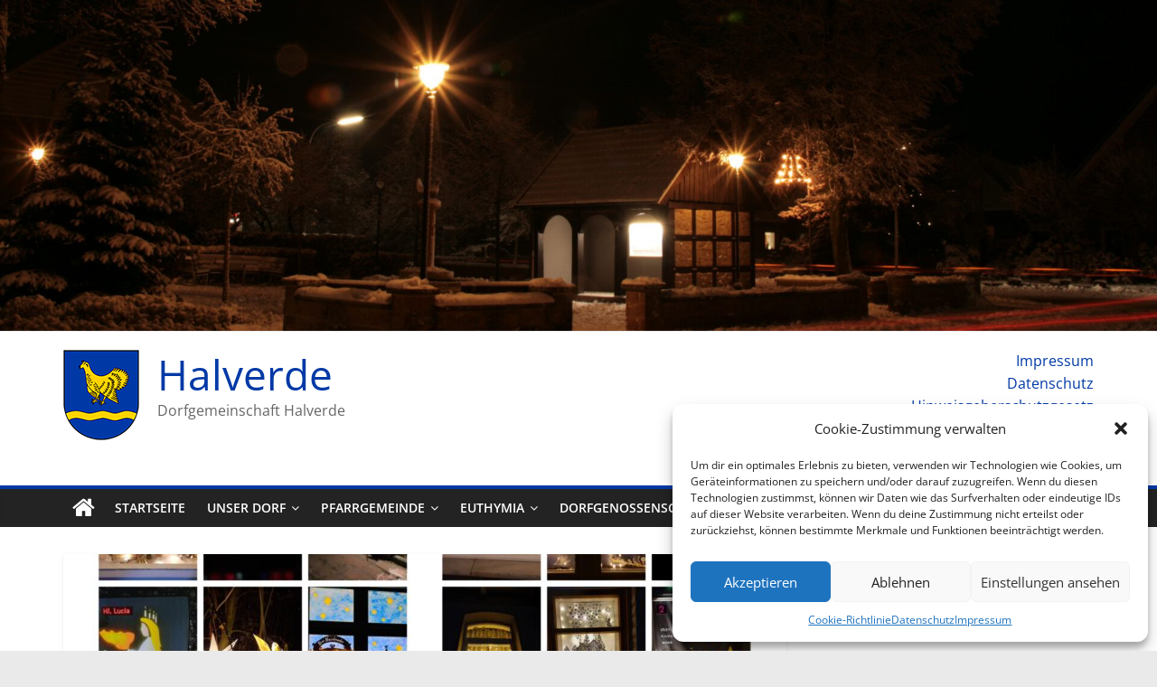

--- FILE ---
content_type: text/html; charset=UTF-8
request_url: https://halverde.de/2022/12/26/alle-fenster-des-adventsfensterweges-auf-dem-weg-sind-geoeffnet/
body_size: 69491
content:
<!DOCTYPE html>
<html lang="de">
<head>
	<meta charset="UTF-8"/>
	<meta name="viewport" content="width=device-width, initial-scale=1">
	<link rel="profile" href="http://gmpg.org/xfn/11"/>
	<link rel="pingback" href="https://halverde.de/xmlrpc.php"/>
	<title>Alle Fenster des Adventsfensterweges „Auf dem Weg“ sind geöffnet! &#8211; Halverde</title>

<!-- Open Graph Meta Tags generated by Blog2Social 699 - https://www.blog2social.com -->
<meta property="og:title" content="Alle Fenster des Adventsfensterweges „Auf dem Weg“ sind geöffnet!"/>
<meta property="og:description" content="Alle Fenster des Adventsfensterweges „Auf dem Weg 2022“ sind nun geöffnet und können täglich bis zum 31.12.2022, jeweils von 17:00 – 22:00 Uhr besichtigt werden."/>
<meta property="og:url" content="https://halverde.de/2022/12/26/alle-fenster-des-adventsfensterweges-auf-dem-weg-sind-geoeffnet/"/>
<meta property="og:image" content="https://halverde.de/wp-content/uploads/2022/12/Adventsfenster-2022.jpg"/>
<meta property="og:image:width" content="2048"/>
<meta property="og:image:height" content="2048"/>
<meta property="og:image:type" content="image/jpeg"/>
<meta property="og:type" content="article"/>
<meta property="og:article:published_time" content="2022-12-26 20:41:13"/>
<meta property="og:article:modified_time" content="2022-12-29 14:38:36"/>
<meta property="og:article:tag" content="Adventsfenster"/>
<!-- Open Graph Meta Tags generated by Blog2Social 699 - https://www.blog2social.com -->

<!-- Twitter Card generated by Blog2Social 699 - https://www.blog2social.com -->
<meta name="twitter:card" content="summary">
<meta name="twitter:title" content="Alle Fenster des Adventsfensterweges „Auf dem Weg“ sind geöffnet!"/>
<meta name="twitter:description" content="Alle Fenster des Adventsfensterweges „Auf dem Weg 2022“ sind nun geöffnet und können täglich bis zum 31.12.2022, jeweils von 17:00 – 22:00 Uhr besichtigt werden."/>
<meta name="twitter:image" content="https://halverde.de/wp-content/uploads/2022/12/Adventsfenster-2022.jpg"/>
<!-- Twitter Card generated by Blog2Social 699 - https://www.blog2social.com -->
<meta name="author" content="Marion Stermann"/>

<link rel='dns-prefetch' href='//s.w.org' />
<link rel="alternate" type="application/rss+xml" title="Halverde &raquo; Feed" href="https://halverde.de/feed/" />
<link rel="alternate" type="text/calendar" title="Halverde &raquo; iCal Feed" href="https://halverde.de/events/?ical=1" />
		<script type="text/javascript">
			window._wpemojiSettings = {"baseUrl":"https:\/\/s.w.org\/images\/core\/emoji\/13.0.1\/72x72\/","ext":".png","svgUrl":"https:\/\/s.w.org\/images\/core\/emoji\/13.0.1\/svg\/","svgExt":".svg","source":{"concatemoji":"https:\/\/halverde.de\/wp-includes\/js\/wp-emoji-release.min.js?ver=5.6.16"}};
			!function(e,a,t){var n,r,o,i=a.createElement("canvas"),p=i.getContext&&i.getContext("2d");function s(e,t){var a=String.fromCharCode;p.clearRect(0,0,i.width,i.height),p.fillText(a.apply(this,e),0,0);e=i.toDataURL();return p.clearRect(0,0,i.width,i.height),p.fillText(a.apply(this,t),0,0),e===i.toDataURL()}function c(e){var t=a.createElement("script");t.src=e,t.defer=t.type="text/javascript",a.getElementsByTagName("head")[0].appendChild(t)}for(o=Array("flag","emoji"),t.supports={everything:!0,everythingExceptFlag:!0},r=0;r<o.length;r++)t.supports[o[r]]=function(e){if(!p||!p.fillText)return!1;switch(p.textBaseline="top",p.font="600 32px Arial",e){case"flag":return s([127987,65039,8205,9895,65039],[127987,65039,8203,9895,65039])?!1:!s([55356,56826,55356,56819],[55356,56826,8203,55356,56819])&&!s([55356,57332,56128,56423,56128,56418,56128,56421,56128,56430,56128,56423,56128,56447],[55356,57332,8203,56128,56423,8203,56128,56418,8203,56128,56421,8203,56128,56430,8203,56128,56423,8203,56128,56447]);case"emoji":return!s([55357,56424,8205,55356,57212],[55357,56424,8203,55356,57212])}return!1}(o[r]),t.supports.everything=t.supports.everything&&t.supports[o[r]],"flag"!==o[r]&&(t.supports.everythingExceptFlag=t.supports.everythingExceptFlag&&t.supports[o[r]]);t.supports.everythingExceptFlag=t.supports.everythingExceptFlag&&!t.supports.flag,t.DOMReady=!1,t.readyCallback=function(){t.DOMReady=!0},t.supports.everything||(n=function(){t.readyCallback()},a.addEventListener?(a.addEventListener("DOMContentLoaded",n,!1),e.addEventListener("load",n,!1)):(e.attachEvent("onload",n),a.attachEvent("onreadystatechange",function(){"complete"===a.readyState&&t.readyCallback()})),(n=t.source||{}).concatemoji?c(n.concatemoji):n.wpemoji&&n.twemoji&&(c(n.twemoji),c(n.wpemoji)))}(window,document,window._wpemojiSettings);
		</script>
		<style type="text/css">
img.wp-smiley,
img.emoji {
	display: inline !important;
	border: none !important;
	box-shadow: none !important;
	height: 1em !important;
	width: 1em !important;
	margin: 0 .07em !important;
	vertical-align: -0.1em !important;
	background: none !important;
	padding: 0 !important;
}
</style>
	<link rel='stylesheet' id='tribe-tooltip-css'  href='https://halverde.de/wp-content/plugins/the-events-calendar/common/src/resources/css/tooltip.min.css?ver=4.9.11' type='text/css' media='all' />
<link rel='stylesheet' id='wp-block-library-css'  href='https://halverde.de/wp-includes/css/dist/block-library/style.min.css?ver=5.6.16' type='text/css' media='all' />
<link rel='stylesheet' id='wpsm_team_b-font-awesome-front-css'  href='https://halverde.de/wp-content/plugins/team-builder/assets/css/font-awesome/css/font-awesome.min.css?ver=5.6.16' type='text/css' media='all' />
<link rel='stylesheet' id='wpsm_team_b_bootstrap-front-css'  href='https://halverde.de/wp-content/plugins/team-builder/assets/css/bootstrap-front.css?ver=5.6.16' type='text/css' media='all' />
<link rel='stylesheet' id='wpsm_team_b_team1-css'  href='https://halverde.de/wp-content/plugins/team-builder/assets/css/team1.css?ver=5.6.16' type='text/css' media='all' />
<link rel='stylesheet' id='wpsm_team_b_team2-css'  href='https://halverde.de/wp-content/plugins/team-builder/assets/css/team2.css?ver=5.6.16' type='text/css' media='all' />
<link rel='stylesheet' id='cmplz-general-css'  href='https://halverde.de/wp-content/plugins/complianz-gdpr/assets/css/cookieblocker.min.css?ver=6.3.5' type='text/css' media='all' />
<link rel='stylesheet' id='colormag_google_fonts-css'  href='https://halverde.de/wp-content/uploads/omgf/colormag_google_fonts/colormag_google_fonts.css?ver=1667511920' type='text/css' media='all' />
<link rel='stylesheet' id='colormag_style-css'  href='https://halverde.de/wp-content/themes/colormag/style.css?ver=5.6.16' type='text/css' media='all' />
<link rel='stylesheet' id='colormag-fontawesome-css'  href='https://halverde.de/wp-content/themes/colormag/fontawesome/css/font-awesome.css?ver=4.2.1' type='text/css' media='all' />
<link rel='stylesheet' id='colormag-featured-image-popup-css-css'  href='https://halverde.de/wp-content/themes/colormag/js/magnific-popup/magnific-popup.css?ver=20150310' type='text/css' media='all' />
<link rel='stylesheet' id='slb_core-css'  href='https://halverde.de/wp-content/plugins/simple-lightbox/client/css/app.css?ver=2.7.1' type='text/css' media='all' />
<script type='text/javascript' src='https://halverde.de/wp-includes/js/jquery/jquery.min.js?ver=3.5.1' id='jquery-core-js'></script>
<script type='text/javascript' src='https://halverde.de/wp-includes/js/jquery/jquery-migrate.min.js?ver=3.3.2' id='jquery-migrate-js'></script>
<script type='text/javascript' src='https://halverde.de/wp-content/themes/colormag/js/colormag-custom.js?ver=5.6.16' id='colormag-custom-js'></script>
<!--[if lte IE 8]>
<script type='text/javascript' src='https://halverde.de/wp-content/themes/colormag/js/html5shiv.min.js?ver=5.6.16' id='html5-js'></script>
<![endif]-->
<link rel="https://api.w.org/" href="https://halverde.de/wp-json/" /><link rel="alternate" type="application/json" href="https://halverde.de/wp-json/wp/v2/posts/5365" /><link rel="EditURI" type="application/rsd+xml" title="RSD" href="https://halverde.de/xmlrpc.php?rsd" />
<link rel="wlwmanifest" type="application/wlwmanifest+xml" href="https://halverde.de/wp-includes/wlwmanifest.xml" /> 
<meta name="generator" content="WordPress 5.6.16" />
<link rel="canonical" href="https://halverde.de/2022/12/26/alle-fenster-des-adventsfensterweges-auf-dem-weg-sind-geoeffnet/" />
<link rel='shortlink' href='https://halverde.de/?p=5365' />
<link rel="alternate" type="application/json+oembed" href="https://halverde.de/wp-json/oembed/1.0/embed?url=https%3A%2F%2Fhalverde.de%2F2022%2F12%2F26%2Falle-fenster-des-adventsfensterweges-auf-dem-weg-sind-geoeffnet%2F" />
<link rel="alternate" type="text/xml+oembed" href="https://halverde.de/wp-json/oembed/1.0/embed?url=https%3A%2F%2Fhalverde.de%2F2022%2F12%2F26%2Falle-fenster-des-adventsfensterweges-auf-dem-weg-sind-geoeffnet%2F&#038;format=xml" />
<meta name="tec-api-version" content="v1"><meta name="tec-api-origin" content="https://halverde.de"><link rel="https://theeventscalendar.com/" href="https://halverde.de/wp-json/tribe/events/v1/" /><style>.cmplz-hidden{display:none!important;}</style><link rel="icon" href="https://halverde.de/wp-content/uploads/2019/08/cropped-halv_100-1-32x32.png" sizes="32x32" />
<link rel="icon" href="https://halverde.de/wp-content/uploads/2019/08/cropped-halv_100-1-192x192.png" sizes="192x192" />
<link rel="apple-touch-icon" href="https://halverde.de/wp-content/uploads/2019/08/cropped-halv_100-1-180x180.png" />
<meta name="msapplication-TileImage" content="https://halverde.de/wp-content/uploads/2019/08/cropped-halv_100-1-270x270.png" />
<!-- Halverde Internal Styles -->		<style type="text/css"> .colormag-button,blockquote,button,input[type=reset],input[type=button],input[type=submit],
		#masthead.colormag-header-clean #site-navigation.main-small-navigation .menu-toggle{background-color:#0039a6}
		#site-title a,.next a:hover,.previous a:hover,.social-links i.fa:hover,a,
		#masthead.colormag-header-clean .social-links li:hover i.fa,
		#masthead.colormag-header-classic .social-links li:hover i.fa,
		#masthead.colormag-header-clean .breaking-news .newsticker a:hover,
		#masthead.colormag-header-classic .breaking-news .newsticker a:hover,
		#masthead.colormag-header-classic #site-navigation .fa.search-top:hover,
		#masthead.colormag-header-classic #site-navigation .random-post a:hover .fa-random,
		#masthead .main-small-navigation li:hover > .sub-toggle i,
		.better-responsive-menu #masthead .main-small-navigation .sub-toggle.active .fa  {color:#0039a6}
		.fa.search-top:hover,
		#masthead.colormag-header-classic #site-navigation.main-small-navigation .menu-toggle,
		.main-navigation ul li.focus > a,
        #masthead.colormag-header-classic .main-navigation ul ul.sub-menu li.focus > a {background-color:#0039a6}
		#site-navigation{border-top:4px solid #0039a6}
		.home-icon.front_page_on,.main-navigation a:hover,.main-navigation ul li ul li a:hover,
		.main-navigation ul li ul li:hover>a,
		.main-navigation ul li.current-menu-ancestor>a,
		.main-navigation ul li.current-menu-item ul li a:hover,
		.main-navigation ul li.current-menu-item>a,
		.main-navigation ul li.current_page_ancestor>a,
		.main-navigation ul li.current_page_item>a,
		.main-navigation ul li:hover>a,
		.main-small-navigation li a:hover,
		.site-header .menu-toggle:hover,
		#masthead.colormag-header-classic .main-navigation ul ul.sub-menu li:hover > a,
		#masthead.colormag-header-classic .main-navigation ul ul.sub-menu li.current-menu-ancestor > a,
		#masthead.colormag-header-classic .main-navigation ul ul.sub-menu li.current-menu-item > a,
		#masthead .main-small-navigation li:hover > a,
		#masthead .main-small-navigation li.current-page-ancestor > a,
		#masthead .main-small-navigation li.current-menu-ancestor > a,
		#masthead .main-small-navigation li.current-page-item > a,
		#masthead .main-small-navigation li.current-menu-item > a{background-color:#0039a6}
		.main-small-navigation .current-menu-item>a,.main-small-navigation .current_page_item>a {background:#0039a6}
		#masthead.colormag-header-classic .main-navigation ul ul.sub-menu li:hover,
		#masthead.colormag-header-classic .main-navigation ul ul.sub-menu li.current-menu-ancestor,
		#masthead.colormag-header-classic .main-navigation ul ul.sub-menu li.current-menu-item,
		#masthead.colormag-header-classic #site-navigation .menu-toggle,
		#masthead.colormag-header-classic #site-navigation .menu-toggle:hover,
		#masthead.colormag-header-classic .main-navigation ul > li:hover > a,
        #masthead.colormag-header-classic .main-navigation ul > li.current-menu-item > a,
        #masthead.colormag-header-classic .main-navigation ul > li.current-menu-ancestor > a,
        #masthead.colormag-header-classic .main-navigation ul li.focus > a{ border-color:#0039a6}
		.promo-button-area a:hover{border:2px solid #0039a6;background-color:#0039a6}
		#content .wp-pagenavi .current,
		#content .wp-pagenavi a:hover,.format-link .entry-content a,.pagination span{ background-color:#0039a6}
		.pagination a span:hover{color:#0039a6;border-color:#0039a6}
		#content .comments-area a.comment-edit-link:hover,#content .comments-area a.comment-permalink:hover,
		#content .comments-area article header cite a:hover,.comments-area .comment-author-link a:hover{color:#0039a6}
		.comments-area .comment-author-link span{background-color:#0039a6}
		.comment .comment-reply-link:hover,.nav-next a,.nav-previous a{color:#0039a6}
		#secondary .widget-title{border-bottom:2px solid #0039a6}
		#secondary .widget-title span{background-color:#0039a6}
		.footer-widgets-area .widget-title{border-bottom:2px solid #0039a6}
		.footer-widgets-area .widget-title span,
		.colormag-footer--classic .footer-widgets-area .widget-title span::before{background-color:#0039a6}
		.footer-widgets-area a:hover{color:#0039a6}
		.advertisement_above_footer .widget-title{ border-bottom:2px solid #0039a6}
		.advertisement_above_footer .widget-title span{background-color:#0039a6}
		a#scroll-up i{color:#0039a6}
		.page-header .page-title{border-bottom:2px solid #0039a6}
		#content .post .article-content .above-entry-meta .cat-links a,
		.page-header .page-title span{ background-color:#0039a6}
		#content .post .article-content .entry-title a:hover,
		.entry-meta .byline i,.entry-meta .cat-links i,.entry-meta a,
		.post .entry-title a:hover,.search .entry-title a:hover{color:#0039a6}
		.entry-meta .post-format i{background-color:#0039a6}
		.entry-meta .comments-link a:hover,.entry-meta .edit-link a:hover,.entry-meta .posted-on a:hover,
		.entry-meta .tag-links a:hover,.single #content .tags a:hover{color:#0039a6}.more-link,
		.no-post-thumbnail{background-color:#0039a6}
		.post-box .entry-meta .cat-links a:hover,.post-box .entry-meta .posted-on a:hover,
		.post.post-box .entry-title a:hover{color:#0039a6}
		.widget_featured_slider .slide-content .above-entry-meta .cat-links a{background-color:#0039a6}
		.widget_featured_slider .slide-content .below-entry-meta .byline a:hover,
		.widget_featured_slider .slide-content .below-entry-meta .comments a:hover,
		.widget_featured_slider .slide-content .below-entry-meta .posted-on a:hover,
		.widget_featured_slider .slide-content .entry-title a:hover{color:#0039a6}
		.widget_highlighted_posts .article-content .above-entry-meta .cat-links a {background-color:#0039a6}
		.byline a:hover,.comments a:hover,.edit-link a:hover,.posted-on a:hover,.tag-links a:hover,
		.widget_highlighted_posts .article-content .below-entry-meta .byline a:hover,
		.widget_highlighted_posts .article-content .below-entry-meta .comments a:hover,
		.widget_highlighted_posts .article-content .below-entry-meta .posted-on a:hover,
		.widget_highlighted_posts .article-content .entry-title a:hover{color:#0039a6}
		.widget_featured_posts .article-content .above-entry-meta .cat-links a{background-color:#0039a6}
		.widget_featured_posts .article-content .entry-title a:hover{color:#0039a6}
		.widget_featured_posts .widget-title{border-bottom:2px solid #0039a6}
		.widget_featured_posts .widget-title span{background-color:#0039a6}
		.related-posts-main-title .fa,.single-related-posts .article-content .entry-title a:hover{color:#0039a6} .widget_slider_area .widget-title,.widget_beside_slider .widget-title { border-bottom:2px solid #0039a6} .widget_slider_area .widget-title span,.widget_beside_slider .widget-title span { background-color:#0039a6}
		 @media (max-width: 768px) {.better-responsive-menu .sub-toggle{background-color:#001b88}}</style>
		<!-- Halverde Elementor Internal Styles -->			<style type="text/css">.elementor .tg-module-wrapper .module-title{border-bottom:1px solid #0039a6}.elementor .tg-module-wrapper .module-title span,.elementor .tg-module-wrapper .tg-post-category{background-color:#0039a6}.elementor .tg-module-wrapper .tg-module-meta .tg-module-comments a:hover,.elementor .tg-module-wrapper .tg-module-meta .tg-post-auther-name a:hover,.elementor .tg-module-wrapper .tg-module-meta .tg-post-date a:hover,.elementor .tg-module-wrapper .tg-module-title:hover a,.elementor .tg-module-wrapper.tg-module-grid .tg_module_grid .tg-module-info .tg-module-meta a:hover{color:#0039a6}</style>
			</head>

<body data-cmplz=1 class="post-template-default single single-post postid-5365 single-format-standard wp-custom-logo tribe-no-js  wide elementor-default elementor-kit-">


<div id="page" class="hfeed site">
	
	
	<header id="masthead" class="site-header clearfix ">
		<div id="header-text-nav-container" class="clearfix">

			
			<div id="wp-custom-header" class="wp-custom-header"><div class="header-image-wrap"><img src="https://halverde.de/wp-content/uploads/2021/12/header_winter.jpg" class="header-image" width="1920" height="549" alt="Halverde"></div></div>
			
		<div class="inner-wrap">

			<div id="header-text-nav-wrap" class="clearfix">
				<div id="header-left-section">
											<div id="header-logo-image">
							<a href="https://halverde.de/" class="custom-logo-link" rel="home"><img width="84" height="100" src="https://halverde.de/wp-content/uploads/2019/08/cropped-halv_100.png" class="custom-logo" alt="Halverde" /></a>						</div><!-- #header-logo-image -->
											<div id="header-text" class="">
													<h3 id="site-title">
								<a href="https://halverde.de/" title="Halverde" rel="home">Halverde</a>
							</h3>
																		<p id="site-description">Dorfgemeinschaft Halverde</p>
						<!-- #site-description -->
					</div><!-- #header-text -->
				</div><!-- #header-left-section -->
				<div id="header-right-section">
											<div id="header-right-sidebar" class="clearfix">
							<aside id="nav_menu-2" class="widget widget_nav_menu clearfix"><div class="menu-footer-container"><ul id="menu-footer" class="menu"><li id="menu-item-665" class="menu-item menu-item-type-post_type menu-item-object-page menu-item-665"><a href="https://halverde.de/impressum/">Impressum</a></li>
<li id="menu-item-664" class="menu-item menu-item-type-post_type menu-item-object-page menu-item-privacy-policy menu-item-664"><a href="https://halverde.de/datenschutz/">Datenschutz</a></li>
<li id="menu-item-8032" class="menu-item menu-item-type-post_type menu-item-object-page menu-item-8032"><a href="https://halverde.de/hinweisgeberschutzgesetz/">Hinweisgeberschutzgesetz</a></li>
<li id="menu-item-5232" class="menu-item menu-item-type-post_type menu-item-object-page menu-item-5232"><a href="https://halverde.de/cookie-richtlinie-eu/">Cookie-Richtlinie (EU)</a></li>
<li id="menu-item-666" class="menu-item menu-item-type-custom menu-item-object-custom menu-item-666"><a href="http://halverde.de/wp-admin">Login</a></li>
</ul></div></aside>						</div>
										</div><!-- #header-right-section -->

			</div><!-- #header-text-nav-wrap -->

		</div><!-- .inner-wrap -->

		
			
			
		<nav id="site-navigation" class="main-navigation clearfix" role="navigation">
			<div class="inner-wrap clearfix">
				
					<div class="home-icon">
						<a href="https://halverde.de/" title="Halverde"><i class="fa fa-home"></i></a>
					</div>

					
				<p class="menu-toggle"></p>
				<div class="menu-primary-container"><ul id="menu-menu-1" class="menu"><li id="menu-item-103" class="menu-item menu-item-type-custom menu-item-object-custom menu-item-home menu-item-103"><a href="http://halverde.de/">Startseite</a></li>
<li id="menu-item-300" class="menu-item menu-item-type-post_type menu-item-object-page menu-item-has-children menu-item-300"><a href="https://halverde.de/unser-dorf/">Unser Dorf</a>
<ul class="sub-menu">
	<li id="menu-item-7220" class="menu-item menu-item-type-post_type menu-item-object-page menu-item-7220"><a href="https://halverde.de/unser-dorf/">Unser Dorf</a></li>
	<li id="menu-item-3020" class="menu-item menu-item-type-post_type menu-item-object-page menu-item-3020"><a href="https://halverde.de/unser-dorf/dorfpolitik/">Dorfpolitik</a></li>
	<li id="menu-item-2162" class="menu-item menu-item-type-post_type menu-item-object-page menu-item-2162"><a href="https://halverde.de/unser-dorf/sozialpunkt-hopsten/">Sozialpunkt Hopsten</a></li>
	<li id="menu-item-301" class="menu-item menu-item-type-post_type menu-item-object-page menu-item-has-children menu-item-301"><a href="https://halverde.de/unser-dorf/dorfleben/">Dorfleben</a>
	<ul class="sub-menu">
		<li id="menu-item-7216" class="menu-item menu-item-type-post_type menu-item-object-page menu-item-7216"><a href="https://halverde.de/unser-dorf/dorfleben/">Dorfleben</a></li>
		<li id="menu-item-302" class="menu-item menu-item-type-post_type menu-item-object-page menu-item-302"><a href="https://halverde.de/unser-dorf/dorfleben/ballonfestival/">Ballonfestival</a></li>
		<li id="menu-item-303" class="menu-item menu-item-type-post_type menu-item-object-page menu-item-303"><a href="https://halverde.de/unser-dorf/dorfleben/christkindelmarkt/">Christkindelmarkt</a></li>
	</ul>
</li>
	<li id="menu-item-305" class="menu-item menu-item-type-post_type menu-item-object-page menu-item-305"><a href="https://halverde.de/unser-dorf/oelmuehle/">Ölmühle</a></li>
	<li id="menu-item-7595" class="menu-item menu-item-type-taxonomy menu-item-object-category menu-item-has-children menu-item-7595"><a href="https://halverde.de/category/dorfgemeinschaft/geschichte-halverdes/">Geschichte &#038; Geschichten</a>
	<ul class="sub-menu">
		<li id="menu-item-8095" class="menu-item menu-item-type-post_type menu-item-object-page menu-item-8095"><a href="https://halverde.de/unser-dorf/alle-geschichten-uebersicht/">Alle Geschichten (Übersicht)</a></li>
	</ul>
</li>
</ul>
</li>
<li id="menu-item-285" class="menu-item menu-item-type-post_type menu-item-object-page menu-item-has-children menu-item-285"><a href="https://halverde.de/pfarrgemeinde/">Pfarrgemeinde</a>
<ul class="sub-menu">
	<li id="menu-item-7221" class="menu-item menu-item-type-post_type menu-item-object-page menu-item-7221"><a href="https://halverde.de/pfarrgemeinde/">Pfarrgemeinde</a></li>
	<li id="menu-item-2404" class="menu-item menu-item-type-taxonomy menu-item-object-category menu-item-2404"><a href="https://halverde.de/category/pfarrgemeinde/pfarrnachrichten/">Pfarrblättken</a></li>
	<li id="menu-item-294" class="menu-item menu-item-type-post_type menu-item-object-page menu-item-294"><a href="https://halverde.de/pfarrgemeinde/kontakte-und-personen/">Kontakte und Personen</a></li>
	<li id="menu-item-8015" class="menu-item menu-item-type-custom menu-item-object-custom menu-item-8015"><a href="http://www.pastoraler-raum-mettingen.de/">Pastoraler Raum (Link)</a></li>
	<li id="menu-item-291" class="menu-item menu-item-type-post_type menu-item-object-page menu-item-has-children menu-item-291"><a href="https://halverde.de/pfarrgemeinde/gottesdienste/">Gottesdienste</a>
	<ul class="sub-menu">
		<li id="menu-item-7217" class="menu-item menu-item-type-post_type menu-item-object-page menu-item-7217"><a href="https://halverde.de/pfarrgemeinde/gottesdienste/">Gottesdienste</a></li>
		<li id="menu-item-6072" class="menu-item menu-item-type-post_type menu-item-object-page menu-item-6072"><a href="https://halverde.de/pfarrgemeinde/gottesdienste/predigten-podcast/">Predigten (aktuell)</a></li>
		<li id="menu-item-6071" class="menu-item menu-item-type-post_type menu-item-object-page menu-item-6071"><a href="https://halverde.de/pfarrgemeinde/gottesdienste/predigtarchiv/">Predigt (Archiv)</a></li>
	</ul>
</li>
	<li id="menu-item-290" class="menu-item menu-item-type-post_type menu-item-object-page menu-item-has-children menu-item-290"><a href="https://halverde.de/pfarrgemeinde/ferienfreizeit/">Ferienfreizeiten</a>
	<ul class="sub-menu">
		<li id="menu-item-7218" class="menu-item menu-item-type-post_type menu-item-object-page menu-item-7218"><a href="https://halverde.de/pfarrgemeinde/ferienfreizeit/">Ferienfreizeiten</a></li>
		<li id="menu-item-2407" class="menu-item menu-item-type-taxonomy menu-item-object-category menu-item-2407"><a href="https://halverde.de/category/pfarrgemeinde/ferienfreizeiten/">News zu den Freizeiten</a></li>
	</ul>
</li>
	<li id="menu-item-292" class="menu-item menu-item-type-post_type menu-item-object-page menu-item-292"><a href="https://halverde.de/pfarrgemeinde/kindergarten-st-marien/">Kindergarten St. Marien</a></li>
	<li id="menu-item-2193" class="menu-item menu-item-type-post_type menu-item-object-page menu-item-2193"><a href="https://halverde.de/pfarrgemeinde/schutzkonzept/">Schutzkonzept</a></li>
	<li id="menu-item-286" class="menu-item menu-item-type-post_type menu-item-object-page menu-item-286"><a href="https://halverde.de/pfarrgemeinde/buecherei/">Bücherei</a></li>
	<li id="menu-item-287" class="menu-item menu-item-type-post_type menu-item-object-page menu-item-287"><a href="https://halverde.de/pfarrgemeinde/eine-welt-kreis/">Eine-Welt-Kreis</a></li>
	<li id="menu-item-297" class="menu-item menu-item-type-post_type menu-item-object-page menu-item-has-children menu-item-297"><a href="https://halverde.de/pfarrgemeinde/unsere-kirche/">Unsere Kirche</a>
	<ul class="sub-menu">
		<li id="menu-item-298" class="menu-item menu-item-type-post_type menu-item-object-page menu-item-298"><a href="https://halverde.de/pfarrgemeinde/unsere-kirche/geschichte/">Geschichte</a></li>
		<li id="menu-item-299" class="menu-item menu-item-type-post_type menu-item-object-page menu-item-299"><a href="https://halverde.de/pfarrgemeinde/unsere-kirche/weihnachten/">Halverder Krippe</a></li>
	</ul>
</li>
	<li id="menu-item-295" class="menu-item menu-item-type-post_type menu-item-object-page menu-item-295"><a href="https://halverde.de/pfarrgemeinde/pfarreirat/">Pfarreirat</a></li>
	<li id="menu-item-293" class="menu-item menu-item-type-post_type menu-item-object-page menu-item-293"><a href="https://halverde.de/pfarrgemeinde/kirchenvorstand/">Kirchenvorstand</a></li>
</ul>
</li>
<li id="menu-item-279" class="menu-item menu-item-type-post_type menu-item-object-page menu-item-has-children menu-item-279"><a href="https://halverde.de/euthymia/">Euthymia</a>
<ul class="sub-menu">
	<li id="menu-item-7219" class="menu-item menu-item-type-post_type menu-item-object-page menu-item-7219"><a href="https://halverde.de/euthymia/">Euthymia</a></li>
	<li id="menu-item-283" class="menu-item menu-item-type-post_type menu-item-object-page menu-item-283"><a href="https://halverde.de/euthymia/ihr-leben/">Ihr Leben</a></li>
	<li id="menu-item-1580" class="menu-item menu-item-type-post_type menu-item-object-page menu-item-1580"><a href="https://halverde.de/euthymia/sie-ist-eine-von-uns/">«Sie ist eine von uns!»</a></li>
	<li id="menu-item-282" class="menu-item menu-item-type-post_type menu-item-object-page menu-item-282"><a href="https://halverde.de/euthymia/gedenktage/">Gedenktage</a></li>
	<li id="menu-item-280" class="menu-item menu-item-type-post_type menu-item-object-page menu-item-280"><a href="https://halverde.de/euthymia/der-euthymiaweg/">Der Euthymiaweg</a></li>
	<li id="menu-item-281" class="menu-item menu-item-type-post_type menu-item-object-page menu-item-281"><a href="https://halverde.de/euthymia/gebete/">Gebete</a></li>
	<li id="menu-item-2251" class="menu-item menu-item-type-post_type menu-item-object-page menu-item-2251"><a href="https://halverde.de/euthymia/presse/">Bachelorarbeit</a></li>
</ul>
</li>
<li id="menu-item-271" class="menu-item menu-item-type-post_type menu-item-object-page menu-item-has-children menu-item-271"><a href="https://halverde.de/dorfgenossenschaft/">Dorfgenossenschaft</a>
<ul class="sub-menu">
	<li id="menu-item-272" class="menu-item menu-item-type-post_type menu-item-object-page menu-item-272"><a href="https://halverde.de/dorfgenossenschaft/genossenschaft/">Die Genossenschaft</a></li>
	<li id="menu-item-361" class="menu-item menu-item-type-post_type menu-item-object-page menu-item-361"><a href="https://halverde.de/dorfgenossenschaft/stellenausschreibungen/">Stellenausschreibungen</a></li>
	<li id="menu-item-276" class="menu-item menu-item-type-post_type menu-item-object-page menu-item-276"><a href="https://halverde.de/dorfgenossenschaft/presse/">Die Anfänge</a></li>
</ul>
</li>
<li id="menu-item-284" class="menu-item menu-item-type-post_type menu-item-object-page menu-item-has-children menu-item-284"><a href="https://halverde.de/gewerbe/">Gewerbe</a>
<ul class="sub-menu">
	<li id="menu-item-1128" class="menu-item menu-item-type-post_type menu-item-object-page menu-item-1128"><a href="https://halverde.de/gewerbe/uebersicht-gewerbe/">Übersicht Gewerbe</a></li>
	<li id="menu-item-995" class="menu-item menu-item-type-post_type menu-item-object-page menu-item-995"><a href="https://halverde.de/gewerbe/die-kleine-uhrzeit/">Die kleine Uhrzeit</a></li>
	<li id="menu-item-3624" class="menu-item menu-item-type-post_type menu-item-object-page menu-item-3624"><a href="https://halverde.de/gewerbe/bestattungen-demann/">Bestattungen Richter</a></li>
</ul>
</li>
<li id="menu-item-306" class="menu-item menu-item-type-post_type menu-item-object-page menu-item-has-children menu-item-306"><a href="https://halverde.de/vereine/">Vereine</a>
<ul class="sub-menu">
	<li id="menu-item-1129" class="menu-item menu-item-type-post_type menu-item-object-page menu-item-1129"><a href="https://halverde.de/vereine/ueberblick/">Übersicht Vereine</a></li>
	<li id="menu-item-1456" class="menu-item menu-item-type-post_type menu-item-object-page menu-item-has-children menu-item-1456"><a href="https://halverde.de/vereine/schuetzenverein-halverde-e-v/">Schützenverein Halverde e.V.</a>
	<ul class="sub-menu">
		<li id="menu-item-7223" class="menu-item menu-item-type-post_type menu-item-object-page menu-item-7223"><a href="https://halverde.de/vereine/schuetzenverein-halverde-e-v/">Schützenverein Halverde e.V.</a></li>
		<li id="menu-item-1804" class="menu-item menu-item-type-post_type menu-item-object-page menu-item-1804"><a href="https://halverde.de/vereine/schuetzenverein-halverde-e-v/termine/">Termine</a></li>
		<li id="menu-item-4851" class="menu-item menu-item-type-post_type menu-item-object-page menu-item-4851"><a href="https://halverde.de/vereine/schuetzenverein-halverde-e-v/mitglied-werden/">Mitglied werden</a></li>
		<li id="menu-item-1877" class="menu-item menu-item-type-post_type menu-item-object-page menu-item-1877"><a href="https://halverde.de/vereine/schuetzenverein-halverde-e-v/vorstand-schuetzenverein/">Vorstand</a></li>
		<li id="menu-item-1876" class="menu-item menu-item-type-post_type menu-item-object-page menu-item-1876"><a href="https://halverde.de/vereine/schuetzenverein-halverde-e-v/koenigstafel/">Königstafel</a></li>
	</ul>
</li>
	<li id="menu-item-312" class="menu-item menu-item-type-post_type menu-item-object-page menu-item-312"><a href="https://halverde.de/vereine/kirchenchor-st-peter-und-paul/">Kirchenchor St. Peter und Paul</a></li>
	<li id="menu-item-1396" class="menu-item menu-item-type-post_type menu-item-object-page menu-item-1396"><a href="https://halverde.de/vereine/kfd/">KFD</a></li>
	<li id="menu-item-308" class="menu-item menu-item-type-post_type menu-item-object-page menu-item-has-children menu-item-308"><a href="https://halverde.de/vereine/elterninitiative-grundschule/">Elterninitiative Grundschule</a>
	<ul class="sub-menu">
		<li id="menu-item-364" class="menu-item menu-item-type-post_type menu-item-object-page menu-item-364"><a href="https://halverde.de/vereine/elterninitiative-grundschule/aktuelles/">Aktuelles</a></li>
		<li id="menu-item-362" class="menu-item menu-item-type-post_type menu-item-object-page menu-item-362"><a href="https://halverde.de/vereine/elterninitiative-grundschule/unser-anliegen/">Unser Anliegen</a></li>
		<li id="menu-item-365" class="menu-item menu-item-type-post_type menu-item-object-page menu-item-365"><a href="https://halverde.de/vereine/elterninitiative-grundschule/gesetzliche-rahmenbedingungen/">Gesetzliche Rahmenbedingungen</a></li>
		<li id="menu-item-366" class="menu-item menu-item-type-post_type menu-item-object-page menu-item-366"><a href="https://halverde.de/vereine/elterninitiative-grundschule/kontakte/">Kontakte</a></li>
	</ul>
</li>
	<li id="menu-item-4553" class="menu-item menu-item-type-post_type menu-item-object-page menu-item-has-children menu-item-4553"><a href="https://halverde.de/vereine/heimatverein/">Heimatverein</a>
	<ul class="sub-menu">
		<li id="menu-item-7222" class="menu-item menu-item-type-post_type menu-item-object-page menu-item-7222"><a href="https://halverde.de/vereine/heimatverein/">Heimatverein</a></li>
		<li id="menu-item-4849" class="menu-item menu-item-type-post_type menu-item-object-page menu-item-4849"><a href="https://halverde.de/vereine/heimatverein/termine/">Termine</a></li>
		<li id="menu-item-4558" class="menu-item menu-item-type-post_type menu-item-object-page menu-item-4558"><a href="https://halverde.de/vereine/heimatverein/vorstand/">Vorstand</a></li>
	</ul>
</li>
	<li id="menu-item-310" class="menu-item menu-item-type-post_type menu-item-object-page menu-item-310"><a href="https://halverde.de/vereine/halverder-seiler/">Halverder Seiler</a></li>
	<li id="menu-item-307" class="menu-item menu-item-type-post_type menu-item-object-page menu-item-307"><a href="https://halverde.de/vereine/caj-halverde/">CAJ-Halverde</a></li>
	<li id="menu-item-313" class="menu-item menu-item-type-post_type menu-item-object-page menu-item-313"><a href="https://halverde.de/vereine/sv-halverde/">SV Halverde</a></li>
</ul>
</li>
<li id="menu-item-132" class="menu-item menu-item-type-custom menu-item-object-custom menu-item-132"><a href="http://halverde.de/events/">Dorfkalender</a></li>
</ul></div>
				
									<i class="fa fa-search search-top"></i>
					<div class="search-form-top">
						<form action="https://halverde.de/" class="search-form searchform clearfix" method="get">
   <div class="search-wrap">
      <input type="text" placeholder="Suchen" class="s field" name="s">
      <button class="search-icon" type="submit"></button>
   </div>
</form><!-- .searchform -->					</div>
							</div>
		</nav>

		
		</div><!-- #header-text-nav-container -->

		
	</header>

		
	<div id="main" class="clearfix">
		<div class="inner-wrap clearfix">

	
	<div id="primary">
		<div id="content" class="clearfix">

			
				
<article id="post-5365" class="post-5365 post type-post status-publish format-standard has-post-thumbnail hentry category-allgemein category-pfarrgemeinde tag-adventsfenster">
	
   
         <div class="featured-image">
               <a href="https://halverde.de/wp-content/uploads/2022/12/Adventsfenster-2022.jpg" class="image-popup"><img width="800" height="445" src="https://halverde.de/wp-content/uploads/2022/12/Adventsfenster-2022-800x445.jpg" class="attachment-colormag-featured-image size-colormag-featured-image wp-post-image" alt="" loading="lazy" /></a>
            </div>
   
   <div class="article-content clearfix">

   
   <div class="above-entry-meta"><span class="cat-links"><a href="https://halverde.de/category/allgemein/" style="background:#1e73be" rel="category tag">Allgemein</a>&nbsp;<a href="https://halverde.de/category/pfarrgemeinde/" style="background:#1e73be" rel="category tag">Pfarrgemeinde</a>&nbsp;</span></div>
      <header class="entry-header">
   		<h1 class="entry-title">
   			Alle Fenster des Adventsfensterweges „Auf dem Weg“ sind geöffnet!   		</h1>
   	</header>

   	<div class="below-entry-meta">
			<span class="posted-on"><a href="https://halverde.de/2022/12/26/alle-fenster-des-adventsfensterweges-auf-dem-weg-sind-geoeffnet/" title="20:41" rel="bookmark"><i class="fa fa-calendar-o"></i> <time class="entry-date published" datetime="2022-12-26T20:41:13+01:00">26. Dezember 2022</time><time class="updated" datetime="2022-12-29T14:38:36+01:00">29. Dezember 2022</time></a></span>
			<span class="byline">
				<span class="author vcard">
					<i class="fa fa-user"></i>
					<a class="url fn n"
					   href="https://halverde.de/author/stermannm/"
					   title="Marion Stermann">Marion Stermann					</a>
				</span>
			</span>

			<span class="tag-links"><i class="fa fa-tags"></i><a href="https://halverde.de/tag/adventsfenster/" rel="tag">Adventsfenster</a></span></div>
   	<div class="entry-content clearfix">
   		<p>Alle Fenster des Adventsfensterweges „Auf dem Weg 2022“ sind nun geöffnet und können täglich bis zum 31.12.2022, jeweils von 17:00 – 22:00 Uhr, besichtigt werden.</p>
<p>Herzliche Einladung an alle, sich an den letzten Tagen in diesem Jahr AUF DEN WEG zu machen.</p>
<p>Ein großes Dankeschön gilt allen, die auf so vielfältige, kreative und liebevolle Art und Weise ein Fenster gestaltet haben!</p>
<p><a href="https://halverde.de/wp-content/uploads/2022/12/Adventsfenster-2022.jpg" data-slb-active="1" data-slb-asset="168679587" data-slb-internal="0" data-slb-group="5365"><img loading="lazy" class="aligncenter wp-image-5366 size-full" src="https://halverde.de/wp-content/uploads/2022/12/Adventsfenster-2022.jpg" alt="" width="2048" height="2048" srcset="https://halverde.de/wp-content/uploads/2022/12/Adventsfenster-2022.jpg 2048w, https://halverde.de/wp-content/uploads/2022/12/Adventsfenster-2022-300x300.jpg 300w, https://halverde.de/wp-content/uploads/2022/12/Adventsfenster-2022-1024x1024.jpg 1024w, https://halverde.de/wp-content/uploads/2022/12/Adventsfenster-2022-150x150.jpg 150w, https://halverde.de/wp-content/uploads/2022/12/Adventsfenster-2022-768x768.jpg 768w, https://halverde.de/wp-content/uploads/2022/12/Adventsfenster-2022-1536x1536.jpg 1536w" sizes="(max-width: 2048px) 100vw, 2048px" /></a></p>
   	</div>

   </div>

	</article>

			
		</div><!-- #content -->

      
		<ul class="default-wp-page clearfix">
			<li class="previous"><a href="https://halverde.de/2022/12/22/post-aus-tansania-von-bischof-filbert-mhasi/" rel="prev"><span class="meta-nav">&larr;</span> Post aus Tansania &#8211; von Bischof Filbert Mhasi</a></li>
			<li class="next"><a href="https://halverde.de/2023/01/04/umfrage-zum-zeitpunkt-der-vorabendmesse/" rel="next">Umfrage zum Zeitpunkt der Vorabendmesse <span class="meta-nav">&rarr;</span></a></li>
		</ul>
	
      
      
      
	</div><!-- #primary -->

	
<div id="secondary">
			
		<aside id="tribe-events-list-widget-2" class="widget tribe-events-list-widget clearfix"><h3 class="widget-title"><span>Anstehende Veranstaltungen</span></h3>	<p>Es gibt derzeit keine bevorstehenden Veranstaltungen.</p>
</aside><aside id="categories-2" class="widget widget_categories clearfix"><h3 class="widget-title"><span>Kategorien</span></h3>
			<ul>
					<li class="cat-item cat-item-1"><a href="https://halverde.de/category/allgemein/" title="Informatione und Angebote für alle Interessierten in Halverde">Allgemein</a>
</li>
	<li class="cat-item cat-item-14"><a href="https://halverde.de/category/pfarrgemeinde/buecherei/" title="Kath. Öffentliche Bücherei Halverde">Bücherei</a>
</li>
	<li class="cat-item cat-item-24"><a href="https://halverde.de/category/pfarrgemeinde/chor/" title="Informationen, Angebote und Aktionen der Chöre in Halverde: Kirchenchor, Kinder-Projektchor, Frauenschola, Gitarrenkreis und Jugendchor">Chor</a>
</li>
	<li class="cat-item cat-item-5"><a href="https://halverde.de/category/dorfgemeinschaft/">Dorfgemeinschaft</a>
</li>
	<li class="cat-item cat-item-16"><a href="https://halverde.de/category/dorfgenossenschaft/">Dorfgenossenschaft</a>
</li>
	<li class="cat-item cat-item-37"><a href="https://halverde.de/category/dorfgenossenschaft/dorfladen/">Dorfladen</a>
</li>
	<li class="cat-item cat-item-19"><a href="https://halverde.de/category/pfarrgemeinde/einewelt/" title="Informationen, Angebote und Aktionen des Eine-Welt-Kreises - Partnerschaft mit Nandembo, Tansania">Eine Welt</a>
</li>
	<li class="cat-item cat-item-38"><a href="https://halverde.de/category/pfarrgemeinde/euthymia/">Euthymia</a>
</li>
	<li class="cat-item cat-item-28"><a href="https://halverde.de/category/pfarrgemeinde/ferienfreizeiten/" title="Ferienangebote in Halverde: Minilager, Großes Ferienlager, Romfahrt, Sommer-Ferienspaß und Herbstaktionen">Ferienfreizeiten</a>
</li>
	<li class="cat-item cat-item-61"><a href="https://halverde.de/category/dorfgemeinschaft/geschichte-halverdes/">Geschichte Halverdes</a>
</li>
	<li class="cat-item cat-item-3"><a href="https://halverde.de/category/gewerbe/">Gewerbe</a>
</li>
	<li class="cat-item cat-item-17"><a href="https://halverde.de/category/dorfgenossenschaft/halverderhof/">Halverder Hof</a>
</li>
	<li class="cat-item cat-item-39"><a href="https://halverde.de/category/impuls/">Impuls</a>
</li>
	<li class="cat-item cat-item-8"><a href="https://halverde.de/category/vereine/kfd/">KFD</a>
</li>
	<li class="cat-item cat-item-20"><a href="https://halverde.de/category/pfarrgemeinde/kindergarten/" title="Informationen und Angebote des Kindergarten St. Marien in Halverde">Kindergarten</a>
</li>
	<li class="cat-item cat-item-53"><a href="https://halverde.de/category/kirchenchor/">Kirchenchor</a>
</li>
	<li class="cat-item cat-item-13"><a href="https://halverde.de/category/pfarrgemeinde/messdiener/" title="Messdienergemeinschaft Halverde">Messdiener</a>
</li>
	<li class="cat-item cat-item-18"><a href="https://halverde.de/category/pfarrgemeinde/pfarrnachrichten/" title="&quot;Dat Pfarrblättken&quot; der Kirchengemeinde Halverde">Pfarrblättken</a>
</li>
	<li class="cat-item cat-item-4"><a href="https://halverde.de/category/pfarrgemeinde/" title="Informationen, Gottesdienste und Angebote von und für die Kirchengemeinde St. Peter und Paul, Halverde und Schale">Pfarrgemeinde</a>
</li>
	<li class="cat-item cat-item-15"><a href="https://halverde.de/category/vereine/schuetzen/">Schützenverein</a>
</li>
			</ul>

			</aside><aside id="archives-2" class="widget widget_archive clearfix"><h3 class="widget-title"><span>Archiv</span></h3>
			<ul>
					<li><a href='https://halverde.de/2026/01/'>Januar 2026</a></li>
	<li><a href='https://halverde.de/2025/12/'>Dezember 2025</a></li>
	<li><a href='https://halverde.de/2025/11/'>November 2025</a></li>
	<li><a href='https://halverde.de/2025/10/'>Oktober 2025</a></li>
	<li><a href='https://halverde.de/2025/09/'>September 2025</a></li>
	<li><a href='https://halverde.de/2025/08/'>August 2025</a></li>
	<li><a href='https://halverde.de/2025/07/'>Juli 2025</a></li>
	<li><a href='https://halverde.de/2025/06/'>Juni 2025</a></li>
	<li><a href='https://halverde.de/2025/05/'>Mai 2025</a></li>
	<li><a href='https://halverde.de/2025/04/'>April 2025</a></li>
	<li><a href='https://halverde.de/2025/03/'>März 2025</a></li>
	<li><a href='https://halverde.de/2025/02/'>Februar 2025</a></li>
	<li><a href='https://halverde.de/2025/01/'>Januar 2025</a></li>
	<li><a href='https://halverde.de/2024/12/'>Dezember 2024</a></li>
	<li><a href='https://halverde.de/2024/11/'>November 2024</a></li>
	<li><a href='https://halverde.de/2024/10/'>Oktober 2024</a></li>
	<li><a href='https://halverde.de/2024/09/'>September 2024</a></li>
	<li><a href='https://halverde.de/2024/08/'>August 2024</a></li>
	<li><a href='https://halverde.de/2024/07/'>Juli 2024</a></li>
	<li><a href='https://halverde.de/2024/06/'>Juni 2024</a></li>
	<li><a href='https://halverde.de/2024/05/'>Mai 2024</a></li>
	<li><a href='https://halverde.de/2024/04/'>April 2024</a></li>
	<li><a href='https://halverde.de/2024/03/'>März 2024</a></li>
	<li><a href='https://halverde.de/2024/02/'>Februar 2024</a></li>
	<li><a href='https://halverde.de/2024/01/'>Januar 2024</a></li>
	<li><a href='https://halverde.de/2023/12/'>Dezember 2023</a></li>
	<li><a href='https://halverde.de/2023/11/'>November 2023</a></li>
	<li><a href='https://halverde.de/2023/10/'>Oktober 2023</a></li>
	<li><a href='https://halverde.de/2023/09/'>September 2023</a></li>
	<li><a href='https://halverde.de/2023/08/'>August 2023</a></li>
	<li><a href='https://halverde.de/2023/07/'>Juli 2023</a></li>
	<li><a href='https://halverde.de/2023/06/'>Juni 2023</a></li>
	<li><a href='https://halverde.de/2023/05/'>Mai 2023</a></li>
	<li><a href='https://halverde.de/2023/04/'>April 2023</a></li>
	<li><a href='https://halverde.de/2023/03/'>März 2023</a></li>
	<li><a href='https://halverde.de/2023/02/'>Februar 2023</a></li>
	<li><a href='https://halverde.de/2023/01/'>Januar 2023</a></li>
	<li><a href='https://halverde.de/2022/12/'>Dezember 2022</a></li>
	<li><a href='https://halverde.de/2022/11/'>November 2022</a></li>
	<li><a href='https://halverde.de/2022/10/'>Oktober 2022</a></li>
	<li><a href='https://halverde.de/2022/09/'>September 2022</a></li>
	<li><a href='https://halverde.de/2022/08/'>August 2022</a></li>
	<li><a href='https://halverde.de/2022/07/'>Juli 2022</a></li>
	<li><a href='https://halverde.de/2022/06/'>Juni 2022</a></li>
	<li><a href='https://halverde.de/2022/05/'>Mai 2022</a></li>
	<li><a href='https://halverde.de/2022/04/'>April 2022</a></li>
	<li><a href='https://halverde.de/2022/03/'>März 2022</a></li>
	<li><a href='https://halverde.de/2022/02/'>Februar 2022</a></li>
	<li><a href='https://halverde.de/2022/01/'>Januar 2022</a></li>
	<li><a href='https://halverde.de/2021/12/'>Dezember 2021</a></li>
	<li><a href='https://halverde.de/2021/11/'>November 2021</a></li>
	<li><a href='https://halverde.de/2021/10/'>Oktober 2021</a></li>
	<li><a href='https://halverde.de/2021/09/'>September 2021</a></li>
	<li><a href='https://halverde.de/2021/08/'>August 2021</a></li>
	<li><a href='https://halverde.de/2021/07/'>Juli 2021</a></li>
	<li><a href='https://halverde.de/2021/06/'>Juni 2021</a></li>
	<li><a href='https://halverde.de/2021/05/'>Mai 2021</a></li>
	<li><a href='https://halverde.de/2021/04/'>April 2021</a></li>
	<li><a href='https://halverde.de/2021/03/'>März 2021</a></li>
	<li><a href='https://halverde.de/2021/02/'>Februar 2021</a></li>
	<li><a href='https://halverde.de/2021/01/'>Januar 2021</a></li>
	<li><a href='https://halverde.de/2020/12/'>Dezember 2020</a></li>
	<li><a href='https://halverde.de/2020/11/'>November 2020</a></li>
	<li><a href='https://halverde.de/2020/10/'>Oktober 2020</a></li>
	<li><a href='https://halverde.de/2020/09/'>September 2020</a></li>
	<li><a href='https://halverde.de/2020/08/'>August 2020</a></li>
	<li><a href='https://halverde.de/2020/07/'>Juli 2020</a></li>
	<li><a href='https://halverde.de/2020/06/'>Juni 2020</a></li>
	<li><a href='https://halverde.de/2020/05/'>Mai 2020</a></li>
	<li><a href='https://halverde.de/2020/04/'>April 2020</a></li>
	<li><a href='https://halverde.de/2020/03/'>März 2020</a></li>
	<li><a href='https://halverde.de/2020/02/'>Februar 2020</a></li>
	<li><a href='https://halverde.de/2020/01/'>Januar 2020</a></li>
	<li><a href='https://halverde.de/2019/12/'>Dezember 2019</a></li>
	<li><a href='https://halverde.de/2019/11/'>November 2019</a></li>
	<li><a href='https://halverde.de/2019/10/'>Oktober 2019</a></li>
	<li><a href='https://halverde.de/2019/09/'>September 2019</a></li>
	<li><a href='https://halverde.de/2019/07/'>Juli 2019</a></li>
	<li><a href='https://halverde.de/2019/02/'>Februar 2019</a></li>
			</ul>

			</aside>
	</div>
	

</div><!-- .inner-wrap -->
</div><!-- #main -->




<footer id="colophon" class="clearfix ">
	
	<div class="footer-socket-wrapper clearfix">
		<div class="inner-wrap">
			<div class="footer-socket-area">
				<div class="footer-socket-right-section">
									</div>

				<div class="footer-socket-left-section">
					<div class="copyright">Copyright &copy; 2026 <a href="https://halverde.de/" title="Halverde" ><span>Halverde</span></a>. Alle Rechte vorbehalten.<br>Theme: ColorMag von <a href="https://themegrill.com/themes/colormag" target="_blank" title="ThemeGrill" rel="author"><span>ThemeGrill</span></a>. Bereitgestellt von <a href="https://wordpress.org" target="_blank" title="WordPress"><span>WordPress</span></a>.</div>				</div>
			</div>
		</div>
	</div>
</footer>

<a href="#masthead" id="scroll-up"><i class="fa fa-chevron-up"></i></a>

</div><!-- #page -->
		<script>
		( function ( body ) {
			'use strict';
			body.className = body.className.replace( /\btribe-no-js\b/, 'tribe-js' );
		} )( document.body );
		</script>
		
<!-- Consent Management powered by Complianz | GDPR/CCPA Cookie Consent https://wordpress.org/plugins/complianz-gdpr -->
<div id="cmplz-cookiebanner-container"><div class="cmplz-cookiebanner cmplz-hidden banner-1 optin cmplz-bottom-right cmplz-categories-type-view-preferences" aria-modal="true" data-nosnippet="true" role="dialog" aria-live="polite" aria-labelledby="cmplz-header-1-optin" aria-describedby="cmplz-message-1-optin">
	<div class="cmplz-header">
		<div class="cmplz-logo"></div>
		<div class="cmplz-title" id="cmplz-header-1-optin">Cookie-Zustimmung verwalten</div>
		<div class="cmplz-close" tabindex="0" role="button" aria-label="close-dialog">
			<svg aria-hidden="true" focusable="false" data-prefix="fas" data-icon="times" class="svg-inline--fa fa-times fa-w-11" role="img" xmlns="http://www.w3.org/2000/svg" viewBox="0 0 352 512"><path fill="currentColor" d="M242.72 256l100.07-100.07c12.28-12.28 12.28-32.19 0-44.48l-22.24-22.24c-12.28-12.28-32.19-12.28-44.48 0L176 189.28 75.93 89.21c-12.28-12.28-32.19-12.28-44.48 0L9.21 111.45c-12.28 12.28-12.28 32.19 0 44.48L109.28 256 9.21 356.07c-12.28 12.28-12.28 32.19 0 44.48l22.24 22.24c12.28 12.28 32.2 12.28 44.48 0L176 322.72l100.07 100.07c12.28 12.28 32.2 12.28 44.48 0l22.24-22.24c12.28-12.28 12.28-32.19 0-44.48L242.72 256z"></path></svg>
		</div>
	</div>

	<div class="cmplz-divider cmplz-divider-header"></div>
	<div class="cmplz-body">
		<div class="cmplz-message" id="cmplz-message-1-optin">Um dir ein optimales Erlebnis zu bieten, verwenden wir Technologien wie Cookies, um Geräteinformationen zu speichern und/oder darauf zuzugreifen. Wenn du diesen Technologien zustimmst, können wir Daten wie das Surfverhalten oder eindeutige IDs auf dieser Website verarbeiten. Wenn du deine Zustimmung nicht erteilst oder zurückziehst, können bestimmte Merkmale und Funktionen beeinträchtigt werden.</div>
		<!-- categories start -->
		<div class="cmplz-categories">
			<details class="cmplz-category cmplz-functional" >
				<summary>
						<span class="cmplz-category-header">
							<span class="cmplz-category-title">Funktional</span>
							<span class='cmplz-always-active'>
								<span class="cmplz-banner-checkbox">
									<input type="checkbox"
										   id="cmplz-functional-optin"
										   data-category="cmplz_functional"
										   class="cmplz-consent-checkbox cmplz-functional"
										   size="40"
										   value="1"/>
									<label class="cmplz-label" for="cmplz-functional-optin" tabindex="0"><span class="screen-reader-text">Funktional</span></label>
								</span>
								Immer aktiv							</span>
							<span class="cmplz-icon cmplz-open">
								<svg xmlns="http://www.w3.org/2000/svg" viewBox="0 0 448 512"  height="18" ><path d="M224 416c-8.188 0-16.38-3.125-22.62-9.375l-192-192c-12.5-12.5-12.5-32.75 0-45.25s32.75-12.5 45.25 0L224 338.8l169.4-169.4c12.5-12.5 32.75-12.5 45.25 0s12.5 32.75 0 45.25l-192 192C240.4 412.9 232.2 416 224 416z"/></svg>
							</span>
						</span>
				</summary>
				<div class="cmplz-description">
					<span class="cmplz-description-functional">Die technische Speicherung oder der Zugang ist unbedingt erforderlich für den rechtmäßigen Zweck, die Nutzung eines bestimmten Dienstes zu ermöglichen, der vom Teilnehmer oder Nutzer ausdrücklich gewünscht wird, oder für den alleinigen Zweck, die Übertragung einer Nachricht über ein elektronisches Kommunikationsnetz durchzuführen.</span>
				</div>
			</details>

			<details class="cmplz-category cmplz-preferences" >
				<summary>
						<span class="cmplz-category-header">
							<span class="cmplz-category-title">Vorlieben</span>
							<span class="cmplz-banner-checkbox">
								<input type="checkbox"
									   id="cmplz-preferences-optin"
									   data-category="cmplz_preferences"
									   class="cmplz-consent-checkbox cmplz-preferences"
									   size="40"
									   value="1"/>
								<label class="cmplz-label" for="cmplz-preferences-optin" tabindex="0"><span class="screen-reader-text">Vorlieben</span></label>
							</span>
							<span class="cmplz-icon cmplz-open">
								<svg xmlns="http://www.w3.org/2000/svg" viewBox="0 0 448 512"  height="18" ><path d="M224 416c-8.188 0-16.38-3.125-22.62-9.375l-192-192c-12.5-12.5-12.5-32.75 0-45.25s32.75-12.5 45.25 0L224 338.8l169.4-169.4c12.5-12.5 32.75-12.5 45.25 0s12.5 32.75 0 45.25l-192 192C240.4 412.9 232.2 416 224 416z"/></svg>
							</span>
						</span>
				</summary>
				<div class="cmplz-description">
					<span class="cmplz-description-preferences">Die technische Speicherung oder der Zugriff ist für den rechtmäßigen Zweck der Speicherung von Präferenzen erforderlich, die nicht vom Abonnenten oder Benutzer angefordert wurden.</span>
				</div>
			</details>

			<details class="cmplz-category cmplz-statistics" >
				<summary>
						<span class="cmplz-category-header">
							<span class="cmplz-category-title">Statistiken</span>
							<span class="cmplz-banner-checkbox">
								<input type="checkbox"
									   id="cmplz-statistics-optin"
									   data-category="cmplz_statistics"
									   class="cmplz-consent-checkbox cmplz-statistics"
									   size="40"
									   value="1"/>
								<label class="cmplz-label" for="cmplz-statistics-optin" tabindex="0"><span class="screen-reader-text">Statistiken</span></label>
							</span>
							<span class="cmplz-icon cmplz-open">
								<svg xmlns="http://www.w3.org/2000/svg" viewBox="0 0 448 512"  height="18" ><path d="M224 416c-8.188 0-16.38-3.125-22.62-9.375l-192-192c-12.5-12.5-12.5-32.75 0-45.25s32.75-12.5 45.25 0L224 338.8l169.4-169.4c12.5-12.5 32.75-12.5 45.25 0s12.5 32.75 0 45.25l-192 192C240.4 412.9 232.2 416 224 416z"/></svg>
							</span>
						</span>
				</summary>
				<div class="cmplz-description">
					<span class="cmplz-description-statistics">Die technische Speicherung oder der Zugriff, der ausschließlich zu statistischen Zwecken erfolgt.</span>
					<span class="cmplz-description-statistics-anonymous">Die technische Speicherung oder der Zugriff, der ausschließlich zu anonymen statistischen Zwecken verwendet wird. Ohne eine Vorladung, die freiwillige Zustimmung deines Internetdienstanbieters oder zusätzliche Aufzeichnungen von Dritten können die zu diesem Zweck gespeicherten oder abgerufenen Informationen allein in der Regel nicht dazu verwendet werden, dich zu identifizieren.</span>
				</div>
			</details>
			<details class="cmplz-category cmplz-marketing" >
				<summary>
						<span class="cmplz-category-header">
							<span class="cmplz-category-title">Marketing</span>
							<span class="cmplz-banner-checkbox">
								<input type="checkbox"
									   id="cmplz-marketing-optin"
									   data-category="cmplz_marketing"
									   class="cmplz-consent-checkbox cmplz-marketing"
									   size="40"
									   value="1"/>
								<label class="cmplz-label" for="cmplz-marketing-optin" tabindex="0"><span class="screen-reader-text">Marketing</span></label>
							</span>
							<span class="cmplz-icon cmplz-open">
								<svg xmlns="http://www.w3.org/2000/svg" viewBox="0 0 448 512"  height="18" ><path d="M224 416c-8.188 0-16.38-3.125-22.62-9.375l-192-192c-12.5-12.5-12.5-32.75 0-45.25s32.75-12.5 45.25 0L224 338.8l169.4-169.4c12.5-12.5 32.75-12.5 45.25 0s12.5 32.75 0 45.25l-192 192C240.4 412.9 232.2 416 224 416z"/></svg>
							</span>
						</span>
				</summary>
				<div class="cmplz-description">
					<span class="cmplz-description-marketing">Die technische Speicherung oder der Zugriff ist erforderlich, um Nutzerprofile zu erstellen, um Werbung zu versenden oder um den Nutzer auf einer Website oder über mehrere Websites hinweg zu ähnlichen Marketingzwecken zu verfolgen.</span>
				</div>
			</details>
		</div><!-- categories end -->
			</div>

	<div class="cmplz-links cmplz-information">
		<a class="cmplz-link cmplz-manage-options cookie-statement" href="#" data-relative_url="#cmplz-manage-consent-container">Optionen verwalten</a>
		<a class="cmplz-link cmplz-manage-third-parties cookie-statement" href="#" data-relative_url="#cmplz-cookies-overview">Dienste verwalten</a>
		<a class="cmplz-link cmplz-manage-vendors tcf cookie-statement" href="#" data-relative_url="#cmplz-tcf-wrapper">Anbieter verwalten</a>
		<a class="cmplz-link cmplz-external cmplz-read-more-purposes tcf" target="_blank" rel="noopener noreferrer nofollow" href="https://cookiedatabase.org/tcf/purposes/">Lese mehr über diese Zwecke</a>
			</div>

	<div class="cmplz-divider cmplz-footer"></div>

	<div class="cmplz-buttons">
		<button class="cmplz-btn cmplz-accept">Akzeptieren</button>
		<button class="cmplz-btn cmplz-deny">Ablehnen</button>
		<button class="cmplz-btn cmplz-view-preferences">Einstellungen ansehen</button>
		<button class="cmplz-btn cmplz-save-preferences">Einstellungen speichern</button>
		<a class="cmplz-btn cmplz-manage-options tcf cookie-statement" href="#" data-relative_url="#cmplz-manage-consent-container">Einstellungen ansehen</a>
			</div>

	<div class="cmplz-links cmplz-documents">
		<a class="cmplz-link cookie-statement" href="#" data-relative_url="">{title}</a>
		<a class="cmplz-link privacy-statement" href="#" data-relative_url="">{title}</a>
		<a class="cmplz-link impressum" href="#" data-relative_url="">{title}</a>
			</div>

</div>
</div>
					<div id="cmplz-manage-consent" data-nosnippet="true"><button class="cmplz-btn cmplz-hidden cmplz-manage-consent manage-consent-1">Zustimmung verwalten</button>

</div><script> /* <![CDATA[ */var tribe_l10n_datatables = {"aria":{"sort_ascending":": aktivieren, um Spalte aufsteigend zu sortieren","sort_descending":": aktivieren, um Spalte absteigend zu sortieren"},"length_menu":"_MENU_ Eintr\u00e4ge anzeigen","empty_table":"Keine Daten verf\u00fcgbar in der Tabelle","info":"Zeige von _START_ bis _END_ von ingesamt _TOTAL_ Eintr\u00e4gen","info_empty":"Zeige 0 bis 0 von 0 Eintr\u00e4gen","info_filtered":"(gefiltert von _MAX_ Gesamt Eintr\u00e4gen)","zero_records":"Keine Zeilen gefunden","search":"Suche:","all_selected_text":"Alle Objekte auf dieser Seite wurden selektiert","select_all_link":"Alle Seiten selektieren","clear_selection":"Selektierung aufheben","pagination":{"all":"Alle","next":"N\u00e4chste","previous":"Vorherige"},"select":{"rows":{"0":"","_":": Ausgew\u00e4hlte %d Zeilen","1":": Ausgew\u00e4hlte 1 Zeile"}},"datepicker":{"dayNames":["Sonntag","Montag","Dienstag","Mittwoch","Donnerstag","Freitag","Samstag"],"dayNamesShort":["So.","Mo.","Di.","Mi.","Do.","Fr.","Sa."],"dayNamesMin":["S","M","D","M","D","F","S"],"monthNames":["Januar","Februar","M\u00e4rz","April","Mai","Juni","Juli","August","September","Oktober","November","Dezember"],"monthNamesShort":["Januar","Februar","M\u00e4rz","April","Mai","Juni","Juli","August","September","Oktober","November","Dezember"],"monthNamesMin":["Jan.","Feb.","M\u00e4rz","Apr.","Mai","Juni","Juli","Aug.","Sep.","Okt.","Nov.","Dez."],"nextText":"Weiter","prevText":"Zur\u00fcck","currentText":"Heute","closeText":"Erledigt","today":"Heute","clear":"Klar"}};var tribe_system_info = {"sysinfo_optin_nonce":"2d1dd01ccc","clipboard_btn_text":"In Zwischenablage kopieren","clipboard_copied_text":"System Info kopiert","clipboard_fail_text":"Dr\u00fccke \"CTRL + C\" um zu kopieren"};/* ]]> */ </script><link rel='stylesheet' id='tribe-events-custom-jquery-styles-css'  href='https://halverde.de/wp-content/plugins/the-events-calendar/vendor/jquery/smoothness/jquery-ui-1.8.23.custom.css?ver=4.9.3.1' type='text/css' media='all' />
<link rel='stylesheet' id='tribe-events-bootstrap-datepicker-css-css'  href='https://halverde.de/wp-content/plugins/the-events-calendar/vendor/bootstrap-datepicker/css/bootstrap-datepicker.standalone.min.css?ver=4.9.3.1' type='text/css' media='all' />
<link rel='stylesheet' id='tribe-events-calendar-style-css'  href='https://halverde.de/wp-content/plugins/the-events-calendar/src/resources/css/tribe-events-theme.min.css?ver=4.9.3.1' type='text/css' media='all' />
<script type='text/javascript' src='https://halverde.de/wp-content/themes/colormag/js/jquery.bxslider.min.js?ver=4.2.10' id='colormag-bxslider-js'></script>
<script type='text/javascript' src='https://halverde.de/wp-content/themes/colormag/js/navigation.js?ver=5.6.16' id='colormag-navigation-js'></script>
<script type='text/javascript' src='https://halverde.de/wp-content/themes/colormag/js/sticky/jquery.sticky.js?ver=20150309' id='colormag-sticky-menu-js'></script>
<script type='text/javascript' src='https://halverde.de/wp-content/themes/colormag/js/magnific-popup/jquery.magnific-popup.min.js?ver=20150310' id='colormag-featured-image-popup-js'></script>
<script type='text/javascript' src='https://halverde.de/wp-content/themes/colormag/js/fitvids/jquery.fitvids.js?ver=20150311' id='colormag-fitvids-js'></script>
<script type='text/javascript' id='cmplz-cookiebanner-js-extra'>
/* <![CDATA[ */
var complianz = {"prefix":"cmplz_","user_banner_id":"1","set_cookies":[],"block_ajax_content":"","banner_version":"11","version":"6.3.5","store_consent":"","do_not_track":"","consenttype":"optin","region":"eu","geoip":"","dismiss_timeout":"","disable_cookiebanner":"","soft_cookiewall":"","dismiss_on_scroll":"","cookie_expiry":"365","url":"https:\/\/halverde.de\/wp-json\/complianz\/v1\/","locale":"lang=de&locale=de_DE","set_cookies_on_root":"","cookie_domain":"","current_policy_id":"16","cookie_path":"\/","categories":{"statistics":"Statistiken","marketing":"Marketing"},"tcf_active":"","placeholdertext":"Klicke hier, um {category}-Cookies zu akzeptieren und diesen Inhalt zu aktivieren","css_file":"https:\/\/halverde.de\/wp-content\/uploads\/complianz\/css\/banner-{banner_id}-{type}.css?v=11","page_links":{"eu":{"cookie-statement":{"title":"Cookie-Richtlinie ","url":"https:\/\/halverde.de\/cookie-richtlinie-eu\/"},"privacy-statement":{"title":"Datenschutz","url":"https:\/\/halverde.de\/datenschutz\/"},"impressum":{"title":"Impressum","url":"https:\/\/halverde.de\/impressum\/"}},"us":{"impressum":{"title":"Impressum","url":"https:\/\/halverde.de\/impressum\/"}},"uk":{"impressum":{"title":"Impressum","url":"https:\/\/halverde.de\/impressum\/"}},"ca":{"impressum":{"title":"Impressum","url":"https:\/\/halverde.de\/impressum\/"}},"au":{"impressum":{"title":"Impressum","url":"https:\/\/halverde.de\/impressum\/"}},"za":{"impressum":{"title":"Impressum","url":"https:\/\/halverde.de\/impressum\/"}},"br":{"impressum":{"title":"Impressum","url":"https:\/\/halverde.de\/impressum\/"}}},"tm_categories":"","forceEnableStats":"","preview":"","clean_cookies":""};
/* ]]> */
</script>
<script defer type='text/javascript' src='https://halverde.de/wp-content/plugins/complianz-gdpr/cookiebanner/js/complianz.min.js?ver=6.3.5' id='cmplz-cookiebanner-js'></script>
<script type='text/javascript' src='https://halverde.de/wp-includes/js/wp-embed.min.js?ver=5.6.16' id='wp-embed-js'></script>
<script type='text/javascript' src='https://halverde.de/wp-content/plugins/simple-lightbox/client/js/prod/lib.core.js?ver=2.7.1' id='slb_core-js'></script>
<script type='text/javascript' src='https://halverde.de/wp-content/plugins/simple-lightbox/client/js/prod/lib.view.js?ver=2.7.1' id='slb_view-js'></script>
<script type='text/javascript' src='https://halverde.de/wp-content/plugins/simple-lightbox/themes/baseline/js/prod/client.js?ver=2.7.1' id='slb-asset-slb_baseline-base-js'></script>
<script type='text/javascript' src='https://halverde.de/wp-content/plugins/simple-lightbox/themes/default/js/prod/client.js?ver=2.7.1' id='slb-asset-slb_default-base-js'></script>
<script type='text/javascript' src='https://halverde.de/wp-content/plugins/simple-lightbox/template-tags/item/js/prod/tag.item.js?ver=2.7.1' id='slb-asset-item-base-js'></script>
<script type='text/javascript' src='https://halverde.de/wp-content/plugins/simple-lightbox/template-tags/ui/js/prod/tag.ui.js?ver=2.7.1' id='slb-asset-ui-base-js'></script>
<script type='text/javascript' src='https://halverde.de/wp-content/plugins/simple-lightbox/content-handlers/image/js/prod/handler.image.js?ver=2.7.1' id='slb-asset-image-base-js'></script>
<script type="text/javascript" id="slb_footer">/* <![CDATA[ */if ( !!window.jQuery ) {(function($){$(document).ready(function(){if ( !!window.SLB && SLB.has_child('View.init') ) { SLB.View.init({"ui_autofit":true,"ui_animate":true,"slideshow_autostart":true,"slideshow_duration":"6","group_loop":true,"ui_overlay_opacity":"0.8","ui_title_default":false,"theme_default":"slb_default","ui_labels":{"loading":"Loading","close":"Close","nav_next":"Next","nav_prev":"Previous","slideshow_start":"Start slideshow","slideshow_stop":"Stop slideshow","group_status":"Item %current% of %total%"}}); }
if ( !!window.SLB && SLB.has_child('View.assets') ) { {$.extend(SLB.View.assets, {"168679587":{"id":5366,"type":"image","source":"https:\/\/halverde.de\/wp-content\/uploads\/2022\/12\/Adventsfenster-2022.jpg","internal":true,"sizes":{"medium":{"file":"Adventsfenster-2022-300x300.jpg","width":300,"height":300,"mime-type":"image\/jpeg"},"large":{"file":"Adventsfenster-2022-1024x1024.jpg","width":1024,"height":1024,"mime-type":"image\/jpeg"},"thumbnail":{"file":"Adventsfenster-2022-150x150.jpg","width":150,"height":150,"mime-type":"image\/jpeg"},"medium_large":{"file":"Adventsfenster-2022-768x768.jpg","width":768,"height":768,"mime-type":"image\/jpeg"},"1536x1536":{"file":"Adventsfenster-2022-1536x1536.jpg","width":1536,"height":1536,"mime-type":"image\/jpeg"},"2048x2048":{"file":"Adventsfenster-2022-2048x2048.jpg","width":2048,"height":2048,"mime-type":"image\/jpeg"},"colormag-highlighted-post":{"file":"Adventsfenster-2022-392x272.jpg","width":392,"height":272,"mime-type":"image\/jpeg"},"colormag-featured-post-medium":{"file":"Adventsfenster-2022-390x205.jpg","width":390,"height":205,"mime-type":"image\/jpeg"},"colormag-featured-post-small":{"file":"Adventsfenster-2022-130x90.jpg","width":130,"height":90,"mime-type":"image\/jpeg"},"colormag-featured-image":{"file":"Adventsfenster-2022-800x445.jpg","width":800,"height":445,"mime-type":"image\/jpeg"},"colormag-elementor-block-extra-large-thumbnail":{"file":"Adventsfenster-2022-1155x480.jpg","width":1155,"height":480,"mime-type":"image\/jpeg"},"colormag-elementor-grid-large-thumbnail":{"file":"Adventsfenster-2022-600x417.jpg","width":600,"height":417,"mime-type":"image\/jpeg"},"colormag-elementor-grid-small-thumbnail":{"file":"Adventsfenster-2022-285x450.jpg","width":285,"height":450,"mime-type":"image\/jpeg"},"colormag-elementor-grid-medium-large-thumbnail":{"file":"Adventsfenster-2022-575x198.jpg","width":575,"height":198,"mime-type":"image\/jpeg"},"original":{"file":"2022\/12\/Adventsfenster-2022.jpg","width":2048,"height":2048}},"image_meta":{"aperture":"0","credit":"","camera":"","caption":"","created_timestamp":"0","copyright":"","focal_length":"0","iso":"0","shutter_speed":"0","title":"","orientation":"0","keywords":[]},"description":"","title":"Adventsfenster 2022","caption":""}});} }
/* THM */
if ( !!window.SLB && SLB.has_child('View.extend_theme') ) { SLB.View.extend_theme('slb_baseline',{"name":"Grundlinie","parent":"","styles":[{"handle":"base","uri":"https:\/\/halverde.de\/wp-content\/plugins\/simple-lightbox\/themes\/baseline\/css\/style.css","deps":[]}],"layout_raw":"<div class=\"slb_container\"><div class=\"slb_content\">{{item.content}}<div class=\"slb_nav\"><span class=\"slb_prev\">{{ui.nav_prev}}<\/span><span class=\"slb_next\">{{ui.nav_next}}<\/span><\/div><div class=\"slb_controls\"><span class=\"slb_close\">{{ui.close}}<\/span><span class=\"slb_slideshow\">{{ui.slideshow_control}}<\/span><\/div><div class=\"slb_loading\">{{ui.loading}}<\/div><\/div><div class=\"slb_details\"><div class=\"inner\"><div class=\"slb_data\"><div class=\"slb_data_content\"><span class=\"slb_data_title\">{{item.title}}<\/span><span class=\"slb_group_status\">{{ui.group_status}}<\/span><div class=\"slb_data_desc\">{{item.description}}<\/div><\/div><\/div><div class=\"slb_nav\"><span class=\"slb_prev\">{{ui.nav_prev}}<\/span><span class=\"slb_next\">{{ui.nav_next}}<\/span><\/div><\/div><\/div><\/div>"}); }if ( !!window.SLB && SLB.has_child('View.extend_theme') ) { SLB.View.extend_theme('slb_default',{"name":"Standard (hell)","parent":"slb_baseline","styles":[{"handle":"base","uri":"https:\/\/halverde.de\/wp-content\/plugins\/simple-lightbox\/themes\/default\/css\/style.css","deps":[]}]}); }})})(jQuery);}/* ]]> */</script>
<script type="text/javascript" id="slb_context">/* <![CDATA[ */if ( !!window.jQuery ) {(function($){$(document).ready(function(){if ( !!window.SLB ) { {$.extend(SLB, {"context":["public","user_guest"]});} }})})(jQuery);}/* ]]> */</script>
</body>
</html>
